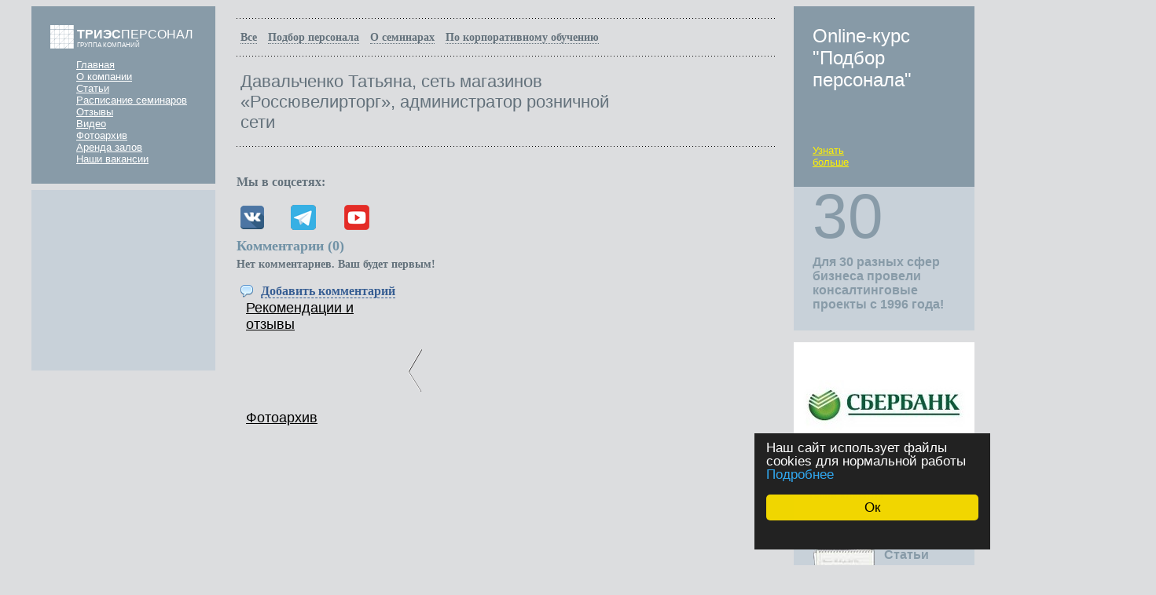

--- FILE ---
content_type: text/html; charset=utf-8
request_url: https://tries-personal.ru/otzyvy/o-seminarah/davalchenko-tatjana-set-magazinov-rossyuvelirtorg-administrator-roznichnoi-seti-246.html
body_size: 17433
content:
<!DOCTYPE HTML PUBLIC "-//W3C//DTD HTML 4.01 Transitional//EN" "http://www.w3.org/TR/html4/loose.dtd">
<html xmlns="http://www.w3.org/1999/xhtml">
<head>
    <!-- HEAD !-->
    <title>Давальченко Татьяна, сеть магазинов «Россювелирторг», администратор розничной сети &mdash; Триэс-Персонал</title>
<meta name="keywords" content="тренинги, семинары и консалтинговые услуги, обучение в омске" />
<meta name="description" content="Давальченко Татьяна, сеть магазинов «Россювелирторг», администратор розничной сети" />
<meta name="generator" content="InstantCMS - www.instantcms.ru"/>
<script language="JavaScript" type="text/javascript" src="/includes/jquery/jquery.js"></script>
<script language="JavaScript" type="text/javascript" src="/core/js/common.js"></script>
<script language="JavaScript" type="text/javascript" src="/components/comments/js/comments.js"></script>
    <meta http-equiv="Content-Type" content="text/html; charset=utf-8"/>
        <link href="/templates/triec_atw/css/reset.css" rel="stylesheet" type="text/css" />
    <link href="/templates/triec_atw/css/styles.css" rel="stylesheet" type="text/css" />
	<link type="text/css" href="/templates/triec_atw/css/main.css" rel="stylesheet">
	<link type="text/css" href="/templates/triec_atw/css/jquery-u.css" rel="stylesheet">
	<link type="text/css" href="/templates/triec_atw/css/chosen.css" rel="stylesheet">
	<link rel="icon" href="https://tries-personal.ru/logo.png" type="image/x-icon">
    <link rel="shortcut icon" href="https://tries-personal.ru/logo.png" type="image/x-icon">
	<script type="text/javascript" src="/templates/triec_atw/js/jquery-1.js"></script>
	<script type="text/javascript" src="/templates/triec_atw/js/jquery-u.js"></script>
	<script type="text/javascript" src="/templates/triec_atw/js/jquery.js"></script>
	<script type="text/javascript" src="/templates/triec_atw/js/script.js"></script>
	<script type="text/javascript" src="/templates/triec_atw/js/forms.js"></script>
	<script type="text/javascript" src="/templates/triec_atw/js/chosen.js"></script>
<script async type="text/javascript">
    window.cookieconsent_options = {"message":"Наш сайт использует файлы cookies для нормальной работы","dismiss":"Ок","learnMore":"Подробнее","link":"/politika-konfidencialnosti.html","theme":"dark-floating"};
</script>

<script async type="text/javascript" src="/policyalert/cookieconsent.min.js"></script>
<!-- Конец окна Cookie -->
</head>

<body>
<div id="wrapper">

		<div id="left_col" style="float:left">
			<div id="left">
	            <a id="logo-link" href="https://tries-personal.ru/">
	              <span>
	                <strong>ТРИЭС</strong>ПЕРСОНАЛ
	              </span>
	              <span class="ll-u">
	                ГРУППА КОМПАНИЙ
	              </span>
	            </a>
				
    <ul class="main-ul">

            <li >
            <a href="/" >Главная</a>
        </li>
        
    
                
        
                    <li >
                            <a href="/adm/o-kompanii.html" target="_self"  title="О компании">О компании</a>
                    
    
        </li>        
        
                    <li >
                            <a href="/stati" target="_self"  title="Статьи">Статьи</a>
                    
    
        </li>        
        
                    <li >
                            <a href="/seminar" target="_self"  title="Расписание семинаров">Расписание семинаров</a>
                    
    
        </li>        
        
                    <li class="selected">
                            <a href="/otzyvy" target="_self" class="selected" title="Отзывы">Отзывы</a>
                    
    
        </li>        
        
                    <li >
                            <a href="/video" target="_self"  title="Видео">Видео</a>
                    
    
        </li>        
        
                    <li >
                            <a href="/photos" target="_self"  title="Фотоархив">Фотоархив</a>
                    
    
        </li>        
        
                    <li >
                            <a href="/adm/arenda-zalov.html" target="_self"  title="Аренда залов">Аренда залов</a>
                    
    
        </li>        
        
                    <li >
                            <a href="/adm/nashi-vakansii.html" target="_self"  title="Наши вакансии">Наши вакансии</a>
                    
                </li></ul>
    
</ul>							 </div>
			<div id="left2">
	             <div class="inf-blck">
                     	             </div>
            </div>
		</div>

  		<div id="right">
  			<div class="inr-blck" id="inf-blck-1">
                <div class="inf-blck-kur" style="background: url(/images/mod/small/mod122.jpg) 0 0 no-repeat;">
	<div class="ib-title"><p>Online-курс "Подбор персонала"</p></div>
    <div class="more-info">
<p><a href="/podbor-personala/online-kurs-podbor-i-ocenka-personala">Узнать больше</a></p>
</div>
</div> 
    <p><table>
    <tbody>
        <tr>
            <td class="td-biginfo">30</td>
        </tr>
        <tr>
            <td style="height: 91px;" class="tb-bottombold">Для 30 разных сфер бизнеса провели консалтинговые проекты с 1996 года!</td>
        </tr>
    </tbody>
</table></p>            </div>
<script type="text/javascript">
  var tl = $('#asas').text();
  if (tl.length == 3) {
    $('#asas').css('font-size', 90);
  } else if (tl.length == 4) {
    $('#asas').css('font-size', 80);
  } else if (tl.length == 5) {
    $('#asas').css('font-size', 64);
  };
</script>					
        
		<div class="wt-blck">
			<table id="inf-tbl">
				<tbody>
					<tr class="inftbl-big">
						<td><p><a href="/gobanner60" title="Сбербанк России" target="_blank"><img src="/images/banners/a77bc2eac5a692c60618e8f28cc2b8f7.jpg" border="0" alt="Сбербанк России"/></a>&nbsp;</p></td>
					</tr>
					<tr class="inftbl-small">
						<td>
							<p>Наши клиенты</p>
						</td>
					</tr>
				</tbody>
			</table>
</div>
    <div class="inr-blck postbytheme">
				<table>
					<tbody>
						<tr>
							<td>
								<img src="/templates/triec_atw/images/notebook.png">
							</td>
							<td class="pbt">
								<p><a href="/stati/obschii-razdel">Статьи<br>по теме</a></p>

								<div class="line m1"></div>
								<p class="pbt-all">Всего: <strong>5</strong></p>
								<div class="line"></div>
							</td>
						</tr>
					</tbody>
				</table>
				<div>
								     <p class="pbt-title"><a href="/stati/obschii-razdel/test-nuzhno-li-vam-menjat-organizacionnuyu-strukturu-kompanii.html">«ТЕСТ: нужно ли вам менять организационную структуру компании!...»</a></p>
								</div>
			</div>
	          <div class="inr-blck">
	          	<h4>Задайте свой вопрос нашим специалистам</h4>	          <p>


    <form name="userform" action="/forms/process" method="POST">
    <input type="hidden" name="form_id" value="4">
    <input type="hidden" name="csrf_token" value="ec9c6195a0298b6ac20b518c03adb0f0" />

    <table class="userform_table" cellpadding="3">
            <tr>
        	<td class="userform_fieldtitle">
        				Введите ваше Ф.И.О.			            	<span class="mustbe">*</span>
            
                   	</td>
         </tr>
         <tr><td><input type="text"
								  name="field[25]"
								  maxlength="300"
								  value=""
								  style="width: 160px"
								  class="text-input form_text" /> <label></label></td></tr>
            <tr>
        	<td class="userform_fieldtitle">
        				Ваш email			            	<span class="mustbe">*</span>
            
                   	</td>
         </tr>
         <tr><td><input type="text"
								  name="field[26]"
								  maxlength="300"
								  value=""
								  style="width: 160px"
								  class="text-input form_text" /> <label></label></td></tr>
            <tr>
        	<td class="userform_fieldtitle">
        				Ваш вопрос			            	<span class="mustbe">*</span>
            
                   	</td>
         </tr>
         <tr><td><input type="text"
								  name="field[27]"
								  maxlength="300"
								  value=""
								  style="width: 160px"
								  class="text-input form_text" /> <label></label></td></tr>
                 <tr><td>
            <table align="left" cellpadding="2" cellspacing="0">
    <tr>
        <td valign="middle" width="130" style="padding-left:0"><img id="kcaptcha1" class="captcha" src="/includes/codegen/cms_codegen.php" border="0" /></td>
	</tr><tr>
        <td valign="middle">
            <div><small>Введите код:</small></div>
            <div><input name="code" type="text" style="width:120px" class="text-input" /></div>
            <div><a href="javascript:reloadCaptcha('kcaptcha1')"><small>Обновить картинку</small></a></div>
        </td>
    </tr>
</table>         </td></tr>
                 <tr><td></br>
<p style="color: black; font-size: 12px;">* Нажимая на кнопку "Оправить", я даю <a href="/soglasie-na-obrabotku-personalnyh-dannyh.html" target = "_blank" style="color: black;">согласие на обработку персональных данных.</a></p>
<div class="yb">
<div>
<input type="submit"  id="vgo" value="Отправить"/>
</div>
</div>
		 </td></tr>
        </table>
	</form>
&nbsp;</p>
	          </div>			
  		</div><!-- #right end -->
  		<div id="center">
		                                            
                                            <div id="content">
                             

<div id="listcontent" style="">
  		<div class="line"></div>
		<div class="posts-menu">
		           	                							<ul id="bm-ul">
								    					<li class="bm-li"><a href="/otzyvy/vse">Все</a></li>
				    		        				    					<li class="bm-li"><a href="/otzyvy/podbor-personala">Подбор персонала</a></li>
				    		        				    					<li class="bm-li"><a href="/otzyvy/o-seminarah">О семинарах</a></li>
				    		        				    					<li class="bm-li"><a href="/otzyvy/po-korporativnomu-obucheniyu">По корпоративному обучению</a></li>
				    		        				</ul>
				
			
		</div>
		
		<div class="line"></div>	
</div>





<table id="sem-title">
<tbody>
<tr>
<td class="smt-title"> Давальченко Татьяна, сеть магазинов «Россювелирторг», администратор розничной сети </td>
<td class="smt-promo"></td>
</tr>
</tbody>
</table>
<div class="line"></div>



<div class="con_text" style="overflow:hidden">
        
	</div>
<br />
</span></span></span></strong><strong><span style="font-size: medium;"><span style="font-family: Verdana;">Мы в соцсетях:<br />
<br />
<table width="200" cellspacing="1" cellpadding="5" border="0" align="left">
    <tbody>
        <tr>
            <td style="text-align: left;"><a href="https://vk.com/tries_personal"><img src="/images/vk.png" alt="" title="Группа VK" width="30" height="30" /></a></td>
            <td style="text-align: left;"><a href="https://t.me/triespersonal"><img src="/images/tg.png" alt="" title="Наш Телеграмм" width="32" height="32" /></a></td>
            <td style="text-align: left;"><a href="https://www.youtube.com/playlist?list=PLdSGkWdUMNp-DbAndUV_sEnz-VfqZg5sX"><img src="/images/111.png" title="Смотреть видеоотзывы" alt="" width="32" height="32" /></a></td>
        </tr>
    </tbody>
</table>
<p></p><br /><br />




<div class="cmm_heading">
	Комментарии (<span id="comments_count">0</span>)
</div>

<div class="cm_ajax_list">
	
	<p>Нет комментариев. Ваш будет первым!</p>

</div>

<a name="c"></a>
<table cellspacing="0" cellpadding="2" style="margin:15px 0 0 0;">
    <tr>
        <td width="16"><img src="/templates/triec_atw/images/icons/comment.png" /></td>
        <td><a href="javascript:void(0);" onclick="addComment('article', '1041', 0)" class="ajaxlink">Добавить комментарий</a></td>
                    	
                    </tr>
</table>	

<div id="cm_addentry0"></div>                        </div>
                				 
    <div class="ms-info">
				<div class="ms-title-t">
								<p><a href="/photos/1041">Рекомендации и отзывы</a></p>
				</div>
				<div class="ms-title-b">
					<p><a href="/photos">Фотоархив</a></p>
				</div>
			</div>
			<div class="ms-scroll" style="height: 180px; width: 952px;">

<a class="prev browse left"></a>
<div class="scrollable" id="scrollable">
<div class="items">
<div class="itm">
            <div class="ms-min"><p><center><a href="/photos/1041"><img src="/images/photos/small/d72492a48a52d1fda131dd4be9bdf340.jpg" class="ms-w"/></a></center></p></div>
                <div class="ms-min"><p><center><a href="/photos/1041"><img src="/images/photos/small/4d532cac3ff90fa64b3276b8987f6892.jpg" class="ms-w"/></a></center></p></div>
                <div class="ms-min"><p><center><a href="/photos/1041"><img src="/images/photos/small/f7244a17bc612c32aa2e1cd7e77b6c41.jpg" class="ms-w"/></a></center></p></div>
                <div class="ms-min"><p><center><a href="/photos/1041"><img src="/images/photos/small/4d35b6c270c49d1c4ea536e4236dde62.jpg" class="ms-w"/></a></center></p></div>
                <div class="ms-min"><p><center><a href="/photos/1041"><img src="/images/photos/small/2b0723affd6eb896e00425f8b63365d7.jpg" class="ms-w"/></a></center></p></div>
                                                                                                                                                                                                                                     </div>
<div class="itm">
                                    <div class="ms-min"><p><center><a href="/photos/1041"><img src="/images/photos/small/1deecd3f3fed5492bd269bc456a414c8.jpg" class="ms-w"/></a></center></p></div>
               <div class="ms-min"><p><center><a href="/photos/1041"><img src="/images/photos/small/aaa12141d61a99f6cf8d1602cdbba29a.jpg" class="ms-w"/></a></center></p></div>
               <div class="ms-min"><p><center><a href="/photos/1041"><img src="/images/photos/small/f65e2bfc158cec7befaaf57526e8be10.jpg" class="ms-w"/></a></center></p></div>
               <div class="ms-min"><p><center><a href="/photos/1041"><img src="/images/photos/small/93f020c58475f4c6890cdd3b69928370.jpg" class="ms-w"/></a></center></p></div>
               <div class="ms-min"><p><center><a href="/photos/1041"><img src="/images/photos/small/7743838a27dd661a76068b432ed16f9c.jpg" class="ms-w"/></a></center></p></div>
                                                                                                                                                                                                            </div>
<div class="itm">
                                                             <div class="ms-min"><p><center><a href="/photos/1041"><img src="/images/photos/small/e210a6759c3302a78cf43c1dae42f687.jpg" class="ms-w"/></a></center></p></div>
               <div class="ms-min"><p><center><a href="/photos/1041"><img src="/images/photos/small/22e796ef4126eb2bc21ec394c29b11c8.jpg" class="ms-w"/></a></center></p></div>
               <div class="ms-min"><p><center><a href="/photos/1041"><img src="/images/photos/small/ee1a0610c5160ac27ccf141a63a0a394.jpg" class="ms-w"/></a></center></p></div>
               <div class="ms-min"><p><center><a href="/photos/1041"><img src="/images/photos/small/6049f1e821c96b38c618a4f6da53d823.jpg" class="ms-w"/></a></center></p></div>
               <div class="ms-min"><p><center><a href="/photos/1041"><img src="/images/photos/small/bbd47ae5e9d99a9895dd846bd2652434.jpg" class="ms-w"/></a></center></p></div>
               <div class="ms-min"><p><center><a href="/photos/1041"><img src="/images/photos/small/70ebd58240b8aaf796cd46e1f0162881.jpg" class="ms-w"/></a></center></p></div>
               <div class="ms-min"><p><center><a href="/photos/1041"><img src="/images/photos/small/49571b488e754f5b8abe5f4cf1908a74.jpg" class="ms-w"/></a></center></p></div>
               <div class="ms-min"><p><center><a href="/photos/1041"><img src="/images/photos/small/21ff23075543f5013f4ea490807b71fb.jpg" class="ms-w"/></a></center></p></div>
               <div class="ms-min"><p><center><a href="/photos/1041"><img src="/images/photos/small/44688499f37b2dd7a10e81690b83f8fd.jpg" class="ms-w"/></a></center></p></div>
               <div class="ms-min"><p><center><a href="/photos/1041"><img src="/images/photos/small/ca2f8ffb029438777d73f7057b52b39e.jpg" class="ms-w"/></a></center></p></div>
               <div class="ms-min"><p><center><a href="/photos/1041"><img src="/images/photos/small/2535dbc02c5dd7c97da37e91970f632c.jpg" class="ms-w"/></a></center></p></div>
               <div class="ms-min"><p><center><a href="/photos/1041"><img src="/images/photos/small/51cbedd98714ec9d3d2ea3c08ad21b53.jpg" class="ms-w"/></a></center></p></div>
               <div class="ms-min"><p><center><a href="/photos/1041"><img src="/images/photos/small/a92d015a387458b915a3c5e3097fd59b.jpg" class="ms-w"/></a></center></p></div>
               <div class="ms-min"><p><center><a href="/photos/1041"><img src="/images/photos/small/f437193120e4de1ee603d6e2b00112dd.jpg" class="ms-w"/></a></center></p></div>
               <div class="ms-min"><p><center><a href="/photos/1041"><img src="/images/photos/small/824eac88d8096386972d7df0fb63730b.jpg" class="ms-w"/></a></center></p></div>
               <div class="ms-min"><p><center><a href="/photos/1041"><img src="/images/photos/small/375d27a78857d5a76a3d2094b4f85a83.jpg" class="ms-w"/></a></center></p></div>
               <div class="ms-min"><p><center><a href="/photos/1041"><img src="/images/photos/small/41937ed1b9cb283128155ed184afcbdc.jpg" class="ms-w"/></a></center></p></div>
               <div class="ms-min"><p><center><a href="/photos/1041"><img src="/images/photos/small/11aec8d765d001d7321124e2619476e3.jpg" class="ms-w"/></a></center></p></div>
               <div class="ms-min"><p><center><a href="/photos/1041"><img src="/images/photos/small/0c05a1c4adaeb18c77473eaad116edd8.jpg" class="ms-w"/></a></center></p></div>
               <div class="ms-min"><p><center><a href="/photos/1041"><img src="/images/photos/small/a2005de01ad0143f5333524e3e7dd628.jpg" class="ms-w"/></a></center></p></div>
               <div class="ms-min"><p><center><a href="/photos/1041"><img src="/images/photos/small/7e7cfa9c637ad7c3ebacd08a2affc903.jpg" class="ms-w"/></a></center></p></div>
               <div class="ms-min"><p><center><a href="/photos/1041"><img src="/images/photos/small/5cc68ee5cd24937511b2583215928f80.jpg" class="ms-w"/></a></center></p></div>
               <div class="ms-min"><p><center><a href="/photos/1041"><img src="/images/photos/small/09be5a742199db8f94f78acdc5ea95f3.jpg" class="ms-w"/></a></center></p></div>
               <div class="ms-min"><p><center><a href="/photos/1041"><img src="/images/photos/small/e673f990f3a786917fb1e60009f072c4.jpg" class="ms-w"/></a></center></p></div>
               <div class="ms-min"><p><center><a href="/photos/1041"><img src="/images/photos/small/9354ccb49bfd7becb5c46d781ddce75c.jpg" class="ms-w"/></a></center></p></div>
               <div class="ms-min"><p><center><a href="/photos/1041"><img src="/images/photos/small/8624035c1c98080c997ae9d9f10ce4b3.jpg" class="ms-w"/></a></center></p></div>
               <div class="ms-min"><p><center><a href="/photos/1041"><img src="/images/photos/small/7e64af4f98d33f5876441e50f365a1cb.jpg" class="ms-w"/></a></center></p></div>
               <div class="ms-min"><p><center><a href="/photos/1041"><img src="/images/photos/small/d3f5d46e3142a211a9b9de1729d57eda.jpg" class="ms-w"/></a></center></p></div>
               <div class="ms-min"><p><center><a href="/photos/1041"><img src="/images/photos/small/d35e9d340a8bfd4895e12866bcd38528.jpg" class="ms-w"/></a></center></p></div>
               <div class="ms-min"><p><center><a href="/photos/1041"><img src="/images/photos/small/ae50ffe6e9a2303da1a6cd667a76bd3f.jpg" class="ms-w"/></a></center></p></div>
               <div class="ms-min"><p><center><a href="/photos/1041"><img src="/images/photos/small/8a0755890fcee5371e34e2ecef8a680a.jpg" class="ms-w"/></a></center></p></div>
               <div class="ms-min"><p><center><a href="/photos/1041"><img src="/images/photos/small/03820ba726a9d4619811e56dbba8497b.jpg" class="ms-w"/></a></center></p></div>
               <div class="ms-min"><p><center><a href="/photos/1041"><img src="/images/photos/small/7c13ab43585de4a06adfbc3c67417ee6.jpg" class="ms-w"/></a></center></p></div>
               <div class="ms-min"><p><center><a href="/photos/1041"><img src="/images/photos/small/3ffbc497fc072ae34c5618890341a592.jpg" class="ms-w"/></a></center></p></div>
               <div class="ms-min"><p><center><a href="/photos/1041"><img src="/images/photos/small/035db83860140d451ea582910abe9a68.jpg" class="ms-w"/></a></center></p></div>
               <div class="ms-min"><p><center><a href="/photos/1041"><img src="/images/photos/small/3f44d44f98f7cf3f3b2edf12c1a930a6.jpg" class="ms-w"/></a></center></p></div>
               <div class="ms-min"><p><center><a href="/photos/1041"><img src="/images/photos/small/fdbf9674e297636bf4d2339be0176629.jpg" class="ms-w"/></a></center></p></div>
               <div class="ms-min"><p><center><a href="/photos/1041"><img src="/images/photos/small/2506425c9aeb7653fd226ca1eadaf54e.jpg" class="ms-w"/></a></center></p></div>
               <div class="ms-min"><p><center><a href="/photos/1041"><img src="/images/photos/small/cd42ea8a87a1ddef8772a6b81bec36a4.jpg" class="ms-w"/></a></center></p></div>
               <div class="ms-min"><p><center><a href="/photos/1041"><img src="/images/photos/small/0cdf4415bc31bcef3574b12190909156.jpg" class="ms-w"/></a></center></p></div>
    </div>
</div></div>
<a class="next browse right"></a>	
</div>		


<script type="text/javascript">
	$(function() {
		 $(".scrollable").scrollable({circular: true}).autoscroll(4000);
	});
</script>
        </div><!-- #center end -->
  		<div class="clear"></div>
    </div>
	
	<!-- #wrapper end -->
    <div id="footer">
        <table>
          <tr>
            <td class="flogo">
              <img src="/templates/triec_atw/images/fl100000.png">
              <p class="flb c1">КУРС</p>
              <p class="flm">кадровый центр</p>
            </td>
            <td class="fpref">
              Омск: +7(3812)
            </td>
            <td class="fbig" rowspan="2">
               30-80-44
			   30-80-17
			</td>
            <td rowspan="3" class="fmess">
              <p>
                <img src="/templates/triec_atw/images/skype000.png">
                tries-personal-mh
              </p>
            </td>
            <td rowspan="3" class="finfo">
              Все права принадлежат </br>администрации сайта. При размещении информации с сайта в других источниках гиперссылка на сайт обязательна.</br>
			  <a href="/politika-konfidencialnosti.html" target = "_blank">Политика конфиденциальности</a>
            </td>
            <td rowspan="2" class="fend">
              <p>
                <img src="/templates/triec_atw/images/ferma000.png">
                <a href="http://fermastudio.ru/">Дизайн студии дизайна «Ферма»</a></br>
              </p>
			  <p>
			  </br>
			    <img src="/templates/triec_atw/images/TopStidia.RU.png">
                <a href="https://topstudia.ru/">Разработка, поддержка и продвижение TopStudia.RU</a>
				</br>
				<a href="https://tries-personal.ru/adm/nashi-partnyory.html">Наши партнёры</a> | <a href="http://www.tries-personal.ru/sitemap">Карта сайта</a>
              </p>
            </td>
          </tr>
          <tr>
            <td class="flogo">
              <img src="/templates/triec_atw/images/fl200000.png">
              <p class="flb c2"><strong>ТРИЭС</strong>КОНСУЛЬТАНТ</p>
              <p class="flm">центр сопровождение бизнеса</p>
            </td>
          </tr>
          <tr>
            <td class="flogo">
              <img src="/templates/triec_atw/images/fl300000.png">
              <p class="flb c3"><strong>ТРИЭС</strong>КЛАСС</p>
              <p class="flm">учебный центр</p>
            </td>
            <td class="fpref">
              <img src="/templates/triec_atw/images/mailme00.png">
            </td>
            <td class="fml">
              <a href="mailto:directorclass@triespersonal.ru">Напишите нам<br>письмо</a>
            </td>
            <td>

            </td>
          </tr>
        </table>
<div id="topform">
	<form name="seminar" id="seminar" method="post" onsubmit="return false">
		<p><a id="hideseminar">Закрыть</a></p>
		<p class="form_title">Информация об участниках</p>
		Заполните, пожалуйста, регистрационную форму
		<p class="form_title2">Информация об организации</p>
			<p class="over-inp">
				<input type="text" class="big" name="c_name" id="c_name" value="Юридическое наименование компании участника" />
			</p>
			<p class="over-inp">
				<input type="text" class="middle" name="c_addr" id="c_addr" value="Адрес" />
				<input type="text" name="c_phone" id="c_phone" value="Телефон" />
			</p>
		<p class="form_title2">Информация об участниках</p>		
				<div id="users">
					<div id="user0">
						<p class="over-inp">
							<input type="text" class="username middle" name="username" value="Введите Фамилию, Имя, Отчество участника" />
							<input type="text" class="userpost" name="userpost" value="Должность" />
							<input type="text" class="usermail middle" name="usermail" value="Адрес электронной почты участника, либо контактного лица" />
							<input type="text" class="userphone" name="userphone" value="Телефон" />
						</p>
						<p class="over-prim">Например, +7 (999) 1111 2233</p>
					</div>
				</div>
				
		<p class="form_title2">В каких семинарах вы хотите поучаствовать</p>
			<select name="seminars[]" id="seminars" multiple data-placeholder="Укажите один или несколько семинаров">
				 <option value="0"></option>
			<option id="semop_276" value="276">Онлайн-курс «ФОРМУЛА ЭФФЕКТИВНОЙ ОРГАНИЗАЦИИ»</option><option id="semop_433" value="433">Бизнес-симуляция «ФОРМУЛА ЭФФЕКТИВНОЙ ОРГАНИЗАЦИИ»</option><option id="semop_449" value="449">Диагностика уровня эмоциональной зрелости</option><option id="semop_458" value="458">УБОРКА В БИЗНЕСЕ: уберите всё лишнее, оставьте то, что даёт прибыль</option>            </select>
			<div style="display:flex;margin-top:15px;">
				<div style="">
					<input type="checkbox" name="infopriv" id="infopriv" value="1"  />
				</div>
				<div style="">
					Нажимая на кнопку «Оправить», я даю <a href="/soglasie-na-obrabotku-personalnyh-dannyh.html" target="_blank">согласие на обработку персональных данных</a>
					в рамках <a href="/politika-konfidencialnosti.html" target="_blank">политики конфиденциальности</a>.
				</div>
			</div>			
			<div style="display:flex;margin-bottom:15px;">
				<div style="">
					<input type="checkbox" name="usepriv" id="usepriv" value="1"  />
				</div>
				<div style="">
					Я даю согласие на использование указанных адресов электронной почты и номера
телефона для отправки информационных и образовательных материалов и
сообщений в пределах, установленных законодательством РФ (в соответствии с ФЗ
«О рекламе» от 13.03.2006 №38-ФЗ).
				</div>
			</div>
<div class="ump-promo"><p><a href="#" id="c_go">Отправить</a></p></div>
	</form>
</div>
	<div id="frezume">
	<p class="fr_close"><a id="hiderezume">Закрыть</a></p>
	<p class="form_title">Форма резюме</p>
	<p>Мы заботимся о том, чтобы сотрудничество с нами было максимально удобным и эффективным для Вас. Господа соискатели, вам предлагается несколько вариантов размещения информации о себе в нашем агентстве:</p>
	<p><a  id="form" onclick="return false" class="pointer">Заполнить форму</a> или <a class="pointer" id="upload" onclick="return false">прикрепить готовое резюме</a></p>
	<form name="rezume" id="rezume" action="/core/ajax/upload.php" method="post" onsubmit="return false" enctype="multipart/form-data">
		<div id="setrezume">
			<h3><a href="#">Личная информация</a></h3>
				<div>
					<p class="over-inp">
						<input type="text" name="family" id="family" value="Фамилия*" />
						<input type="text" name="name" id="name" value="Имя*" />
						<input type="text" name="otch" id="otch" value="Отчество*" />
					</p>
					
					<p class="over-inp">
						<input type="text" name="dater"  id="dater" value="Дата рождения*" />
	
						<div id="radio">
							<p>
								<input type="radio" name="sex" id="sex1"  class="radio" value="1"/><label for="sex1">Мужчина</label>
								<input type="radio" name="sex" id="sex2"  class="radio" value="2"/><label for="sex2">Женщина</label>
							</p>
						</div>
						<div id="radio">
							<input type="radio" name="sempol"  class="radio" value="1"/>Не в браке</input>
							<input type="radio" name="sempol"  class="radio" value="2"/>В браке</input>
						</div>
					</p>
					
					<p class="over-inp">
						<input type="text" name="addr" class="big" id="addr" value="Адрес проживания" />
					</p>
					<div class="clear"></div>
				</div>
			<h3><a href="#">Контактная информация</a></h3>
				<div>
					<p class="over-inp"><input type="text" name="homephone" id="homephone" value="Домашний телефон" />
						<input type="text" name="phone" id="phone" value="Сотовый телефон*" />
						<input type="text" name="mail" id="mail" value="E-mail" />
					</p>
					<div class="clear"></div>
				</div>
			<h3><a href="#">Образование</a></h3>
				<div>
					<div id="obr">
						<div id="obr0" class="obr">
							
							<div id="bigradio">
								<p>
									<input type="radio" name="obraz0" id="obraz0-1"  class="radio" value="1"/><label for="obraz0-1">высшее</label>
									<input type="radio" name="obraz0" id="obraz0-2"  class="radio" value="2"/><label for="obraz0-2">неполное высшее</label>
									<input type="radio" name="obraz0" id="obraz0-3"  class="radio" value="3"/><label for="obraz0-3">среднее специальное</label>
									<input type="radio" name="obraz0" id="obraz0-4"  class="radio" value="4"/><label for="obraz0-4">начальное профессиональное</label>
								</p>
							</div>
							<p class="over-inp">
								<input type="text" name="obstart" class="datepicker obstart" value="Начало" />
								<input type="text" name="obend" class="datepicker obend" value="Окончание" />
							</p>
							<p class="over-inp">
								<input type="text" name="obinst" class="obinst" value="Учебное заведение" />
								<input type="text" name="obspec" class="obspec" value="Специальность" />
							</p>
							<div class="clear"></div>
						</div>
					</div>
					<p class="over-inp"><a class="pointer" onclick="addobr();">Добавить образование</a></p>
				</div>	
			<h3><a href="#">Профессиональная деятельность</a></h3>
				<div>
					Внимание! Места работы указываются в обратной хронологической последовательности
					<div id="job">
						<div id="job0" class="jobdiv">
							<p class="over-inp">
								<input type="text" name="jobname" class="jobname big" value="Компания" />
							</p>
							<p class="over-inp">
								<input type="text" name="jobstart" class="datepicker jobstart" value="Начало" />
								<input type="text" name="jobend" class="datepicker jobend"  value="Окончание" />
							</p>
							<p class="over-inp">
								<input type="text" name="jobtype" class="jobtype middle" value="Направление деятельности компании" />
								<input type="text" name="jobpost" class="jobpost" value="Должность" />
							</p>
							<p class="over-inp">
								<textarea name="jobdesc" class="jobdesc">Должностные инструкции</textarea>
							</p>
							<div class="clear"></div>
						</div>
					</div>
					<p><a class="pointer" onclick="addjob();">Добавить место работы</a></p>
				</div>
			<h3><a href="#">Требования к будущей работе</a></h3>
				<div>
					<p class="over-inp">
						<input type="text" name="njobsfera" id="njobsfera" class="big" value="Сфера деятельности" />
					</p>
					<p class="over-inp">
						<input type="text" name="njobpost" id="njobpost" class="middle"value="Должность" />
						<input type="text" name="njobprice" id="njobprice" value="Минимальная заработная плата" />
					</p>
					<p class="over-inp">
						<input type="text" name="njobtreb" id="njobtreb" class="big" value="Дополнительные требования" />
					</p>
					<div class="clear"></div>
				</div>
			<h3><a href="#">Дополнительные сведения</a></h3>
				<div>
					<p class="over-inp"><span class="descinp">Владение компьютером</span>
						<select class="fr_w145" name="comp" id="comp" data-placeholder="Укажите уровень">
							<option value="0"></option>
							<option value="1">Профессионал</option>
							<option value="2">Опытный пользователь</option>
							<option value="3">Пользователь</option>
							<option value="4">Начинающий пользователь</option>
						</select>
						<input type="text" name="progr" id="progr" value="Знание программ" />
					</p>
					<p class="over-inp"><input type="text" name="lang" id="lang" value="Иностранный язык" />
						<span class="descinp">Степень владения</span>
						<select class="fr_w145" name="langval" id="langval" data-placeholder="Укажите уровень">
							<option value="0"></option>
							<option value="1">Свободно</option>
							<option value="2">Хорошо</option>
							<option value="3">Удовлетворительно</option>
							<option value="4">Плохо</option>
						</select>
					</p>
					<p class="over-inp fr_m5">
						<input type="checkbox" name="komand" class="check" id="komand"/>&nbsp;<label for="komand">Возможность ездить в командировки</label>
					</p>
					<p class="over-inp fr_m5">
						<input type="checkbox" name="am"  class="check" id="am">&nbsp;<label for="am">Личный автомобиль</label>
					</p>
					<p class="over-inp">
						<p>
							<span class="descinp">Наличие водительских прав</span>
						</p>
						<p class="fr_chblock">
							<input type="checkbox" name="a" class="check" id="a" /><label for="a">A&nbsp;&nbsp;</label>
							<input type="checkbox" name="b" class="check" id="b" /><label for="b">B&nbsp;&nbsp;</label>
							<input type="checkbox" name="c" class="check" id="c" /><label for="c">C&nbsp;&nbsp;</label>
							<input type="checkbox" name="d" class="check" id="d" /><label for="d">D&nbsp;&nbsp;</label>
							<input type="checkbox" name="e" class="check" id="e" /><label for="e">E&nbsp;&nbsp;</label>
						</p>
					</p>
					<div class="clear"></div>
				</div>
			<h3><a href="#">Рекомендатель</a></h3>	
				<div>
					<p class="over-inp">
						<input type="text" name="rfamily" id="rfamily" value="Фамилия" />
						<input type="text" name="rname" id="rname" value="Имя" />
						<input type="text" name="rotch" id="rotch" value="Отчество" />
					</p>
					<p class="over-inp">
						<input type="text" name="rcompany" id="rcompany" class="big"value="Компания" />
					</p>
					<p class="over-inp">
						<input type="text" name="rpost" id="rpost" class="middle"value="Должность" />
						<input type="text" name="rphone" id="rphone" value="Телефон" />
					</p>
					<div class="clear"></div>
				</div>
			<h3><a href="#">Источник</a></h3>
				<div>
					<p class="over-inp">Откуда Вы узнали о кадровом агентстве "Курс"</p>
					<p>
						<input class="ch_sub" type="checkbox" name="rekint" id="rekint"/><label for="rekint">Интернет</label>
					</p>
					<p>
						<input class="ch_sub" type="checkbox" name="reksite"  id="reksite"/><label for="reksite">Сайт «Курс»</label>
					</p>
					<p>
						<input class="ch_sub" type="checkbox" name="reksmi" id="reksmi"/><label for="reksmi">Реклама в СМИ</label>
					</p>
					<p>
						<input class="ch_sub" type="checkbox" name="rekpub" id="rekpub"/><label for="rekpub">Публикации в СМИ</label>
					</p>
					<p>
						<input class="ch_sub" type="checkbox" name="reksprav" id="reksprav"/><label for="reksprav">Справочная служба, справочник</label>
					</p>
					<p>
						<input class="ch_sub" type="checkbox" name="rekkol" id="rekkol"/><label for="rekkol">Рекомендации коллег, знакомых</label>
					</p>
					<p>
						<input class="ch_sub" type="checkbox" name="rekkons" id="rekkons"/><label for="rekkons">Звонок консультанта КЦ «Курс»</label>
					</p>
					<p class="over-inp">
						<input type="text" name="rekother" id="rekother" value="Другое" />
					</p>
					<div class="clear"></div>
				</div>
		</div>
		<div id="uploadrezume" style="display:none;">
			<p class="over-inp">
				<input name="rezumename"  id="rezumename" class="big" type="text" size="80" value="Ваши Ф.И.О.*"/>
			</p>
			<p class="over-inp"> 
				Для загрузки необходимо указать файл с расширением *.txt, *.pdf, *.doc
			</p>
			<p class="over-inp"> 
				<input name="filerezume"  id="filerezume" type="file"/>
			</p>
		</div>
		<div style="clear: both"></div>
		<p>
			<input class="ch_sub" type="checkbox" name="sogl" id="sogl">Я согласен с <a id="sogla" href="#" onclick="return false">пользовательским соглашением</a></input>
		<br>
		</p>
		<div id="sogldiv" style="display:none;">
		<p>
			Администрация сайта в общем случае не проверяет достоверность персональной информации, предоставляемой пользователями, и не осуществляет контроль за их дееспособностью. Однако администрация сайта исходит из того, что пользователь предоставляет достоверную и достаточную персональную информацию по вопросам, предлагаемым в форме, и поддерживает эту информацию в актуальном состоянии.
		</p>
		<p>
			Администрация сайта обязуется не использовать личные данные пользователя для передачи третьим лицам, за исключением случаев, предусмотренных действующим законодательством Российской Федерации.
		</p>
		<p>
			Администрация сайта не несет ответственности за возможные перебои в предоставлении услуг, а также за прекращение деятельности системы. Все службы сайта предоставляются пользователю «такими как есть», без гарантий и обязательств.
		</p>
		<p>
			Настоящее соглашение может быть изменено в одностороннем порядке, о чем пользователь будет поставлен в известность.
		</p>
		</div>
		<p style="color: black;">* Нажимая на кнопку "Оправить", я даю <a href="/soglasie-na-obrabotku-personalnyh-dannyh.html" target = "_blank" style="color: black;">согласие на обработку персональных данных.</a></p>
		<button name="rsend" id="rsend" disabled>Отправить</button>
	</form>
</div>
<div id="topform2">
	<form name="trening" id="trening"  method="post" onsubmit="return false">
		<p><a id="hidetrening">Закрыть</a></p>
		<p class="form_title">Форма заказа корпоративного обучения</p>
		Заполните, пожалуйста, регистрационную форму
		<p class="form_title2">Информация об организации</p>
			<p class="over-inp">
				<input type="text" class="middle" name="t_c_name" id="t_c_name" value="Название организации" />
				<input type="text" class="small" name="t_c_email" id="t_c_email" value="E-mail" />
			</p>
			<p class="over-inp">
				<input type="text" class="middle" name="t_c_addr" id="t_c_addr" value="Адрес организации" />
				<input type="text" name="t_c_phone" id="t_c_phone" value="Телефон" />
			</p>
		<p class="over-prim">Например, +7 (999) 1111 2233</p>
		<p class="form_title2">Ответственный за обучение</p>		
		<p class="over-inp">
			<input type="text" class="username middle" name="t_username" id="t_username" value="Введите Фамилию, Имя, Отчество" />
			<input type="text" class="userpost" name="t_userpost" id="t_userpost" value="Должность" />
		</p>

		<p class="form_title2">Направление тренинга</p>
			<select name="trenings" id="trenings"  data-placeholder="Выберите из списка" onchange="treningUpdate();">
			<option id="treningop_115" value="115">Тренинг тренеров</option><option id="treningop_116" value="116">Переговоры для первых лиц</option><option id="treningop_117" value="117">Система управления персоналом</option><option id="treningop_119" value="119">Алгоритм постановки задач и делегирование полномочий</option><option id="treningop_121" value="121">Конфликтная компетентность руководителя</option><option id="treningop_122" value="122">Школа директора магазина</option><option id="treningop_1230" value="1230">Основы категорийного менеджмента: стратегия и тактика управления ассортиментом (категориями)</option><option id="treningop_124" value="124">Эффективный найм персонала: технологии поиска и отбора продуктивных сотрудников</option><option id="treningop_125" value="125">5 шагов эффективного менеджмента</option><option id="treningop_2258" value="2258">Как обучать и развивать персонал своими силами</option><option id="treningop_278" value="278">Мотивация БЕЗ ЗАТРАТ: современные способы нематериальной мотивации персонала</option><option id="treningop_282" value="282">Лучшие рекомендации по мотивационному менеджменту</option><option id="treningop_323" value="323">Лидерство. Личностный рост и  профессиональная эффективность. Построение успешной команды</option><option id="treningop_324" value="324">Лидерство. Личностный рост и профессиональная эффективность: ключевые элементы успешных поведенческих стратегий</option><option id="treningop_325" value="325">Искусство профессионального публичного выступления</option><option id="treningop_326" value="326">Тайм-менеджмент: управление временем 24+2</option><option id="treningop_330" value="330">Жесткие переговоры</option><option id="treningop_329" value="329">Эмоциональный интеллект: миф или реальность?</option><option id="treningop_332" value="332">Искусство публичных выступлений</option><option id="treningop_333" value="333">Базовые компетенции руководителя: постановка задач, делегирование полномочий и правильный контроль</option><option id="treningop_1724" value="1724">СИСТЕМНОЕ МЫШЛЕНИЕ И СИСТЕМНЫЙ АНАЛИЗ В МЕНЕДЖМЕНТЕ</option><option id="treningop_2021" value="2021">Бережливое производство.</option><option id="treningop_2022" value="2022">Модульная система обучения действующих руководителей и кадрового резерва.</option><option id="treningop_2024" value="2024">Бизнес-симулятор "BeerGame"</option><option id="treningop_2297" value="2297">Трансформационная игра «Каузальный интеллект»</option><option id="treningop_2093" value="2093">Основы управления рисками</option><option id="treningop_2094" value="2094">Эффективные управленческие коммуникации</option><option id="treningop_2095" value="2095">УПРАВЛЕНИЕ ИЗМЕНЕНИЯМИ</option><option id="treningop_2096" value="2096">Основы оперативного управления</option><option id="treningop_2097" value="2097">Позитивное мышление</option><option id="treningop_2098" value="2098">Академия развития управленца</option><option id="treningop_2235" value="2235">14 шагов внедрения KPI. Разработка панели управления компанией</option><option id="treningop_2236" value="2236">Практические инструменты повышения производительности труда в компании. Как подготовить компанию к автоматизации</option><option id="treningop_2237" value="2237">Формула лидерства</option><option id="treningop_2238" value="2238">Формула эффективной организации</option><option id="treningop_2239" value="2239">Бережливое производство как инструмент повышения производительности</option><option id="treningop_2240" value="2240">Справедливая система оплаты труда. Как нацелить сотрудников на личный и общий результат</option><option id="treningop_2241" value="2241">Школа эффективной организации и ведения бизнеса</option><option id="treningop_2242" value="2242">Лидерство. Техники позитивного влияния</option><option id="treningop_2243" value="2243">Техники позитивного влияния в продажах и переговорах</option><option id="treningop_2246" value="2246">Эмоциональный интеллект. Екатерина Пономарева</option><option id="treningop_2247" value="2247">Современные технологии управления и наставничества</option><option id="treningop_2252" value="2252">Как построить продуктивную команду?</option><option id="treningop_2254" value="2254">Как обучать персонал своими силами</option><option id="treningop_2255" value="2255">Авторский курс для обучения кадрового резерва руководителей «Формула эффективной организации»</option><option id="treningop_2262" value="2262">Нематериальная мотивация для повышения производительности труда</option><option id="treningop_2261" value="2261">Инструменты наставничества и передачи опыта</option><option id="treningop_2263" value="2263">Эффективный найм персонала</option><option id="treningop_2264" value="2264">Формула лидерства</option><option id="treningop_2265" value="2265">Развитие навыков системного мышления</option><option id="treningop_2266" value="2266">Принятие и реализация управленческих решений</option><option id="treningop_2267" value="2267">13 управленческих компетенций</option><option id="treningop_2268" value="2268">Базовые управленческие компетенции</option><option id="treningop_2269" value="2269">Продвинутые управленческие компетенции</option><option id="treningop_2278" value="2278">Достижение запланированного с ограниченными ресурсами</option><option id="treningop_2279" value="2279">РУКОВОДИТЕЛЬ 2.0: ключевые навыки и инструменты для построения системного бизнеса</option><option id="treningop_2280" value="2280">Практический курс «Профессия РУКОВОДИТЕЛЬ. СТАНОВЛЕНИЕ: формирование базовых навыков, позволяющих эффективно развивать компанию и профессионально расти»</option><option id="treningop_2281" value="2281">Практический курс «Профессия РУКОВОДИТЕЛЬ. БАЗОВЫЕ ИНСТРУМЕНТЫ для построения устойчивой компании. Как сделать так, чтобы ваша компания вам нравилась»</option><option id="treningop_2282" value="2282">Практический курс «Профессия РУКОВОДИТЕЛЬ. ПЕРЕЗАГРУЗКА: как не тонуть в оперативке и успешно развивать компанию»</option><option id="treningop_2283" value="2283">Формирование управленческой уверенности: наращивание субъективного веса, самоценности и самодостаточности руководителя</option><option id="treningop_2288" value="2288">Функции, инструменты и компетенции современного руководителя</option><option id="treningop_2289" value="2289">Базовые управленческие компетенции</option><option id="treningop_2290" value="2290">Современные инструменты наставничества и передачи опыта</option><option id="treningop_2291" value="2291">Профессия «РУКОВОДИТЕЛЬ»: ключевые инструменты и компетенции для современного управления</option><option id="treningop_2299" value="2299">Игра «ТРАНСФОРМАЦИЯ УПРАВЛЕНЧЕСКОГО МЫШЛЕНИЯ»</option><option id="treningop_2301" value="2301">ЛИЧНЫЙ НАВИГАТОР: НАСТАВНИК ДЛЯ СЛОЖНЫХ РЕШЕНИЙ</option><option id="treningop_2303" value="2303">Эффективная организация труда: инструмент роста бизнеса</option><option id="treningop_2305" value="2305">ЭНЕРГОМЕНЕДЖМЕНТ: здоровая команда = рост производительности</option><option id="treningop_101" value="101">Стрессменеджмент в продажах</option><option id="treningop_102" value="102">Работа с трудными клиентами</option><option id="treningop_103" value="103">8-часовые программы по этапам технологии продаж</option><option id="treningop_104" value="104">Переговоры без поражений</option><option id="treningop_106" value="106">Отдай миллион, или Работа с дебиторской задолженностью</option><option id="treningop_108" value="108">Тренинг профессиональных продаж</option><option id="treningop_111" value="111">Эффективный телемаркетинг</option><option id="treningop_281" value="281">Волна больших продаж</option><option id="treningop_359" value="359">Тренинг по внедрению системы сервиса и обслуживания в компании</option><option id="treningop_360" value="360">Технология продажи услуг</option><option id="treningop_361" value="361">Работа с конфликтными клиентами</option><option id="treningop_362" value="362">Активные продажи В2В</option><option id="treningop_365" value="365">Продажи «экстра-класса»:  технология работы с покупателями в торговом зале</option><option id="treningop_366" value="366">Техника и психология делового общения по телефону для операторов call-центра</option><option id="treningop_371" value="371">Стрессменеджмент для контакт-центров</option><option id="treningop_372" value="372">Эффективный торговый представитель</option><option id="treningop_369" value="369">Телемаркетинг: основы эффективной работы</option><option id="treningop_373" value="373">Супер-переговорщик</option><option id="treningop_374" value="374">Телефон в бизнесе. Базовый курс</option><option id="treningop_375" value="375">Энергетический коктейль для торгового персонала</option><option id="treningop_376" value="376">Технология работы с "трудными" клиентами</option><option id="treningop_777" value="777">Комплексная продажа как инструмент увеличения объема продаж</option><option id="treningop_1152" value="1152">СУПЕРПРОДАВЕЦ напрокат (новая услуга)!</option><option id="treningop_1172" value="1172">Корпоративные продажи в стиле "DISC"</option><option id="treningop_2287" value="2287">Корпоративные продажи в стиле «DISC»</option><option id="treningop_1256" value="1256">Волна больших продаж</option><option id="treningop_1722" value="1722">Как создать "ПРОДАЮЩИЙ" скрипт</option><option id="treningop_1723" value="1723">Технология эффективных PROдаж! Новый уровень.</option><option id="treningop_1991" value="1991">Продажи через отношения</option><option id="treningop_2023" value="2023">Игра-провокация «ТЕНДЕР»</option><option id="treningop_2248" value="2248">Эмоциональный интеллект. Виктория Мороз</option><option id="treningop_2251" value="2251">Эмоциональный интеллект. Екатерина Пономарева</option><option id="treningop_2253" value="2253">Стрессменеджмент</option><option id="treningop_2259" value="2259">Как обучать и развивать персонал своими силами</option><option id="treningop_2260" value="2260">Инструменты наставничества и передачи опыта</option><option id="treningop_2270" value="2270">Активные продажи B2B</option><option id="treningop_2271" value="2271">Деловая переписка</option><option id="treningop_2272" value="2272">Телефонные переговоры</option><option id="treningop_2273" value="2273">Тренинг по возражениям</option><option id="treningop_2274" value="2274">Антикризисная технология продаж</option><option id="treningop_2275" value="2275">Как увеличить средний чек? Разбор >12 техник</option><option id="treningop_2276" value="2276">Эффективная работа с трудными клиентами и школа работы с возражениями</option><option id="treningop_2277" value="2277">Опосредованные продажи. Современные «фишки» и детали, которые помогут повысить эффективность продаж</option><option id="treningop_2285" value="2285">Диагностическая командообразующая игра</option><option id="treningop_2286" value="2286">Игра «Тендер»</option><option id="treningop_2300" value="2300">ЭКОЛОГИЧНЫЕ КОММУНИКАЦИИ: современные методы сохранения и развития сотрудничества с клиентом</option><option id="treningop_2298" value="2298">Трансформационная игра «Каузальный интеллект»</option><option id="treningop_99" value="99">Спортивный веревочный курс</option><option id="treningop_100" value="100">Сценарии и мини-программы к летним командообразующим мероприятиям</option><option id="treningop_169" value="169">Тимбилдинг</option><option id="treningop_293" value="293">Команда или объединение солистов. Тренинг-игра</option><option id="treningop_312" value="312">Сплоченность, командное развитие и совместное скоростное движение</option><option id="treningop_313" value="313">Принципы и алгоритмы построения команды: ориентация на результат</option><option id="treningop_314" value="314">Сюжетно-ролевая игра "Яхта"</option><option id="treningop_315" value="315">Квесты: летние и зимние командо-развлекательные мероприятия</option><option id="treningop_316" value="316">Веревочный тренинг</option><option id="treningop_1183" value="1183">Тренинги КОМАНДООБРАЗОВАНИЯ от ГК "ТРИЭС-Персонал"</option><option id="treningop_1184" value="1184">Музыкальный ТИМБИЛДИНГ!</option><option id="treningop_2284" value="2284">Диагностическая командообразующая игра</option><option id="treningop_87" value="87">Таблетки или понимание: сервис и технология работы с пациентами медицинского учреждения</option><option id="treningop_88" value="88">Как продать запах моря (продвижение туристических услуг)</option><option id="treningop_89" value="89">Продвижение рекламных услуг</option><option id="treningop_90" value="90">Азбука аптечного сервиса</option><option id="treningop_91" value="91">Школа гостеприимства: сервис класса "ЛЮКС" в гостиничном бизнесе</option><option id="treningop_92" value="92">Искусство гостеприимства (ресторан)</option><option id="treningop_1174" value="1174">Мебель продается, а не покупается</option><option id="treningop_93" value="93">Мастерство красивой продажи (салон красоты)</option><option id="treningop_94" value="94">Умение создавать доверие посетителей: ключевые элементы эффективного сервиса в клинике</option><option id="treningop_95" value="95">Искусство продавать здоровье (для стоматологии)</option><option id="treningop_96" value="96">8 шагов риэлтора</option><option id="treningop_97" value="97">Продажи со вкусом: продажи в продовольственной рознице</option><option id="treningop_358" value="358">Мастерство красивой продажи</option><option id="treningop_363" value="363">Продажи "экстра-класса": технология работы с покупателями в торговом зале</option><option id="treningop_364" value="364">Технология продвижения рекламных услуг</option><option id="treningop_370" value="370">Профессиональный сервис в работе администратора медицинской клиники</option><option id="treningop_377" value="377">Искусство продавать роскошь</option><option id="treningop_1173" value="1173">Профессиональный секретарь – лицо компании: стандарты корпоративного имиджа</option><option id="treningop_1697" value="1697">Реквизиты ЧОУДО "ЦПППК "Триэс-персонал"</option><option id="treningop_1698" value="1698">Учредительные документы ЧОУДО "ЦПППК "Триэс-Персонал"</option><option id="treningop_1700" value="1700">КПК для менеджеров по персоналу и руководителей высшего и среднего звена "УПРАВЛЕНИЕ ПЕРСОНАЛОМ"</option><option id="treningop_1701" value="1701">КПК "ПРОФЕССИОНАЛЬНАЯ ПОДГОТОВКА СОВРЕМЕННОГО РУКОВОДИТЕЛЯ"</option><option id="treningop_1702" value="1702">КПК для торгового персонала "ШКОЛА АКТИВНЫХ ПРОДАЖ"</option><option id="treningop_1703" value="1703">КПК для торгового персонала "ШКОЛА РОЗНИЧНЫХ ПРОДАЖ"</option><option id="treningop_2099" value="2099">ПОДБОР И ОЦЕНКА ПЕРСОНАЛА</option><option id="treningop_2249" value="2249">Формула эффективной организации</option><option id="treningop_2250" value="2250">Формула продуктивного найма</option>			</select>
			
		<div class="lineinp">
			<p class="over-inp">
				Кол-во участников <input class="mini" type="text" name="usercount" id="usercount" value="1"  onkeyup="this.value = this.value.replace(/[^0-9]+/g,'');"/>
				Кол-во часов<input type="text"  class="mini" name="hourcount" id="hourcount" value="1" onkeyup="this.value = this.value.replace(/[^0-9]+/g,'');"/>
				Сроки проведения <input type="text" name="t_datestart"  id="t_datestart" class="small" id="t_datestart"/>
			</p>
		</div>
<p style="color: black;">* Нажимая на кнопку "Оправить", я даю <a href="/soglasie-na-obrabotku-personalnyh-dannyh.html" target = "_blank" style="color: black;">согласие на обработку персональных данных.</a></p>
		<div class="ump-promo"><p><a href="#" id="t_c_go">Отправить</a></p></div>
	</form>
</div>
<div id="topform3">
	<form name="podbor" id="podbor"  method="post" onsubmit="return false">
		<p><a id="hidepodbor">Закрыть</a></p>
		<p class="form_title">Форма заказа подбора сотрудника</p>
		Заполните, пожалуйста, регистрационную форму
		<p class="form_title2">Информация об организации</p>
			<p class="over-inp">
				<input type="text" class="middle" name="p_c_name" id="p_c_name" value="Название организации" />
				<input type="text" class="small" name="p_c_email" id="p_c_email" value="E-mail" />
			</p>
			<p class="over-inp">
				<input type="text" class="middle" name="p_c_addr" id="p_c_addr" value="Адрес организации" />
				<input type="text" class="small" name="p_c_site" id="p_c_site" value="Сайт" />
			</p>
			<p class="over-inp">
				<input type="text" class="middle" name="p_c_sfera" id="p_c_sfera" value="Сфера деятельности" />
				<input type="text" class="small" name="p_c_phone" id="p_c_phone" value="Телефон" />
			</p>
		<p class="over-prim">Например, +7 (999) 1111 2233</p>
		<p class="form_title2">Контактное лицо</p>		
		<p class="over-inp">
			<input type="text" class="middle" name="p_username" id="p_username" value="Введите Фамилию, Имя, Отчество" />
			<input type="text" class="small" name="p_userpost" id="p_userpost" value="Должность" />
		</p>
		<p class="over-inp">
			<input type="text" class="middle" name="p_userphone" id="p_userphone" value="Сотовый телефон" />
			<input type="text" class="small" name="p_source" id="p_source" value="Источник информации" />
		</p>

		<p class="form_title2">Описание вакансии</p>
		<p class="over-inp">
			<input type="text" class="big" name="p_j_post" id="p_j_post" value="Должность" />
		</p>
		<p class="over-inp">
			<input type="text" class="big" name="p_j_treb" id="p_j_treb" value="Основные требования" />
		</p>
		<p class="over-inp">
			<input type="text" class="big" name="p_j_time" id="p_j_time" value="График работы" />
		</p>
		<p class="over-inp">
			<input type="text" class="big" name="p_j_money" id="p_j_money" value="Размер оплаты труда(оклад, бонусы, премии, %)" />
		</p>
		<p class="over-inp">
			<input type="text" class="big" name="p_j_start" id="p_j_start" value="Срок выхода кандидата на работу" />
		</p>
		<p class="over-inp">
			<input type="text" class="big" name="p_j_info" id="p_j_info" value="Дополнительная информация" />
		</p>
<p style="color: black;">* Нажимая на кнопку "Оправить", я даю <a href="/soglasie-na-obrabotku-personalnyh-dannyh.html" target = "_blank" style="color: black;">согласие на обработку персональных данных.</a></p>
		<div class="ump-promo"><p><a href="#" id="p_c_go">Отправить</a></p></div>
	</form>
</div>
    <div class="form_fon">
	</div>
 </div><!-- #FOOTER end -->
	  
	  <script type="text/javascript">
	$(function(){
		$("#napr").change(function(){
			window.location=$("#napr :selected").val();
		});
		$("#citey").change(function(){
			window.location=$("#citey :selected").val();
		});
	});
</script> 
<script type="text/javascript">
//Когда вы нажмете на ссылку с классом poplight и HREF начинается с a # 
$('a.poplight[href^=#]').click(function() {
    var popID = $(this).attr('rel'); //Get Popup Name
    var popURL = $(this).attr('href'); //Получить Popup HREF и определить размер
 
    //Запрос и  Переменные от HREF URL
    var query= popURL.split('?');
    var dim= query[1].split('&');
    var popWidth = dim[0].split('=')[1]; //Возвращает первое значение строки запроса
 
    // Добавить кнопку "Закрыть" в наше окно, прописываете прямой путь к картинке
    $('#' + popID).fadeIn().css({ 'width': Number( popWidth ) }).prepend('<a href="#" class="close"><img src="/close.png" class="btn_close" title="Close Window" alt="Close" /></a>');
 
    //Определяет запас на выравнивание по центру (по вертикали по горизонтали)мы добавим 80px к высоте / ширине, значение полей вокруг содержимого (padding) и ширину границы устанавливаем в CSS
    var popMargTop = ($('#' + popID).height() + 80) / 2;
    var popMargLeft = ($('#' + popID).width() + 80) / 2;
 
    //Устанавливает величину отступа на Popup
    $('#' + popID).css({
        'margin-top' : -popMargTop,
        'margin-left' : -popMargLeft
    });
 
   //Fade in Background
    $('body').append('<div id="fade"></div>'); //Add the fade layer to bottom of the body tag.
    $('#fade').css({'filter' : 'alpha(opacity=80)'}).fadeIn(); //Постепенное исчезание слоя - .css({'filter' : 'alpha(opacity=80)'}) используется для фиксации в IE , фильтр для устранения бага тупого IE 
 
    return false;
});
 
//Закрыть всплывающие окна и Fade слой
$('a.close, #fade').live('click', function() { //When clicking on the close or fade layer...
    $('#fade , .popup_block').fadeOut(function() {
        $('#fade, a.close').remove();  //fade them both out
    });
    return false;
});
</script>
<!-- Yandex.Metrika counter -->
<script type="text/javascript" >
   (function(m,e,t,r,i,k,a){m[i]=m[i]||function(){(m[i].a=m[i].a||[]).push(arguments)};
   m[i].l=1*new Date();k=e.createElement(t),a=e.getElementsByTagName(t)[0],k.async=1,k.src=r,a.parentNode.insertBefore(k,a)})
   (window, document, "script", "https://mc.yandex.ru/metrika/tag.js", "ym");

   ym(18255373, "init", {
        clickmap:true,
        trackLinks:true,
        accurateTrackBounce:true,
        webvisor:true
   });
</script>
<noscript><div><img src="https://mc.yandex.ru/watch/18255373" style="position:absolute; left:-9999px;" alt="" /></div></noscript>
<!-- /Yandex.Metrika counter -->
</body>
</html>

--- FILE ---
content_type: text/css
request_url: https://tries-personal.ru/templates/triec_atw/css/main.css
body_size: 28456
content:
html {
  height: 100%;
}

body {
  font-family: Arial, sans-serif;
  font-size: 1em;
  width: 100%;
  height: 100%;
  background-color: #dcdddf;
}

* html body {
  height: 100%;
}

ol, ul {
  list-style: none;
}

table {
  border: none;
  border-collapse: collapse;
}

img {
  border: 0;
}

a {
  outline: none;
}

h2 {
  font-size: 1em;
}

h3 {
  color: #000;
  font-size: 2em;
  font-weight: normal !important;
  outline: medium none;
  width: 80%;
}

.clear {
  clear: both;
}

.line {
  height: 1px;
  background: url("../images/line.png");
}
/***main***/
#wrapper {
  margin: 0 auto;
  min-height: 100%;
  padding: 8px 8px 215px;
  /*width: 1184px;*/
  width: 1200px;
}
/***header***/
#header {
  height: 468px;
  position: relative;
}

#h-l, #h-r2 {
  float: left;
  height: 100%;
  width: 230px;
}

#h-r1 {
  margin: 0;
  width: 478px;
  float: left;
  height: 100%;
}

#h-c {
  float: left;
  height: 100%;
  margin: 0 8px;
  position: relative;
  width: 467px;
}

.inf-blck {
  height: 182px;
  padding: 24px;
  position: relative;
}

.inf-blck-kur {
  height: 182px;
  padding: 24px;
  position: relative;
  margin: -24px 8px 8px -24px; 
  width: 182px; 
  float:left;
}

#main-blck {
  background-color: #889ba8;
}

#logo-link {
  background: url("../images/logo.png") no-repeat scroll 0 0 transparent;
  color: #FFFFFF;
  display: block;
  font-size: 1em;
  height: 30px;
  overflow: hidden;
  padding: 0.2em 0 0 34px;
  text-decoration: none;
}

.ll-u {
  font-size: 0.50em;
  margin-top: 5px;
}

.main-ul {
  color: #FFFFFF;
  font-size: 0.8em;
  margin: 10px 0 0 33px;
}

.main-ul a {
  color: #fff;
}

#linksearch {
  height: 21px;
  margin: 5px 0 0 33px;
}

#linksearch a {
  display: inline-block;
  height: 11px;
  padding: 5px 0;
}

#linksearch img {
  display: block;
}

#search-div {
  background: url('../images/s-l.png') 0 0 no-repeat;
  display: inline-block;
  height: 21px;
  padding: 0 0 0 11px;
  width: 85px;
}

#search-div p {
  background: url('../images/s-r.png') right 0 no-repeat;
  display: block;
  height: 21px;
  padding: 0 11px 0 0;
}

#search-div input {
  background: url('../images/s-c.png') 0 0 repeat-x;
  border: 0 none;
  display: block;
  height: 21px;
  width: 74px;
}

#inf-blck-1 {
  background-color: #c8d1d9;
  color: #889BA8;
  margin: 8px 0 0;
}

#inf-blck-1 table {
  height: 100%;
}

#inf-blck-1 table tr {
  height: 50%;
}

.td-biginfo {
  font-size: 5em;
  line-height: 75%;
  text-align: left;
  vertical-align: top;
}

.tb-bottombold {
  font-weight: bold;
  vertical-align: bottom;
}

.panes {
  height: 468px;
  width: 467px;
}

.panes div.bi-tab {
  display: none;
  position: relative;
}

.bi-cntnt {
  color: #FFFFFF;
  left: 238px;
  padding: 24px 0;
  position: absolute;
  top: 0;
  width: 206px;
}

.bi-date {
  height: 50px;
}

.bi-num {
  font-size: 50px;
  line-height: 100%;
}

.bi-mon {
  font-size: 24px;
  line-height: 100%;
  vertical-align: top;
}

.bi-name {
  margin: 15px 0 0;
  text-decoration: underline;
}

.bi-name a {
  color: #fff;
}

.bi-title {
  color: #FFF200;
  font-size: 1.5em;
  font-weight: bold;
  height: 175px;
  margin: 25px 0 0;
}

.inf-link {
  color: #FFFFFF;
  font-size: 0.8em;
}

.promo {
  background: url("../images/bigbutto.png") no-repeat scroll 0 0 transparent;
  color: #000000;
  display: block;
  font-size: 0.8em;
  font-weight: bold;
  height: 45px;
  line-height: 100%;
  margin: 10px 0 0;
  padding: 0 0 0 11px;
  text-align: center;
  text-decoration: none;
}

.promo p {
  background: url("../images/bigbutto.png") no-repeat scroll right -90px transparent;
  display: block;
  height: 45px;
  padding: 0 11px 0 0;
}

.promo span {
  background: url("../images/bigbutto.png") repeat-x scroll 0 -45px transparent;
  display: block;
  height: 37px;
  padding: 8px 0 0;
}

.b_pr {
  float: none !important;
  margin: 21px 0 0;
}

#tabs-menu {
  bottom: 24px;
  position: absolute;
  right: 24px;
}

.big-tab {
  background: url("../images/t-menu00.png") no-repeat scroll 0 0 transparent;
  color: #000000;
  display: inline-block;
  height: 17px;
  line-height: 17px;
  text-align: center;
  text-decoration: none;
  width: 18px;
}

.cl1 {
  font-size: 0.8em;
  text-align: right;
  width: 60px;
}

.cl1 a {
  color: #FFF200;
}

.tabs-table {
  width: 208px;
}

.ul-tabs li {
  display: inline-block;
}

.ul-tabs a.current {
  background: url("../images/t-menu00.png") no-repeat scroll 0 -17px transparent;
}

/*#rekr {
  background: url('../images/rekr.jpg') 0 0 no-repeat;
  margin: 0 0 8px 0;
}

#korp {
  background: url('../images/korp.jpg') 0 0 no-repeat;
  margin: 0 0 8px 0;
}

#kons {
  background: url('../images/kons.jpg') 0 0 no-repeat;
}

#pokup {
  background: url('../images/pokup.jpg') 0 0 no-repeat;
}*/

.ib-title {
  font-size: 1.5em;
  margin: 0 0 15px;
  color:#fff;
}

.ib-title a {
  color: #fff;
  text-decoration: underline;
}

.ib-links {
  font-size: 0.8em;
  padding: 0 0 0 14px;
}

.ib-links ul {
  color: #FFFFFF;
  list-style: square outside none;
}

.ib-links a {
  color: #FFFFFF;
}

.ib-table{
  color: #fff;
}

.ib-yb {
  color: #FFF200;
  font-size: 3.5em;
  vertical-align: top;
}

.ib-wn {
  font-size: 0.8em;
}

.ib-wn a {
  color: #FFF200;
}

.more-info {
  bottom: 24px;
  font-size: 0.8em;
  position: absolute;
  width: 50px;
}

.more-info a {
  color: #FFF200;
}

/*** main-scroll ***/
#main-scroll {
  height: 180px;
  margin: 10px 0;
}

.ms-info {
  float: left;
  font-size: 1.1em;
  font-weight: normal;
  margin: 0 24px;
  width: 182px;
}

.ms-info a {
  color: #000;
  text-decoration: underline;
}

.ms-scroll {
  height: 180px;
  padding: 0 0 0 230px;
  width: 952px;
}

.ms-title-t {
  height: 140px;
}

.prev {
  background: url("../images/arrow_le.png") no-repeat scroll left center transparent;
  cursor: pointer;
  display: block;
  float: left;
  height: 180px;
  width: 18px;
}

.scrollable {
    float: left;
    height: 180px;
    overflow: hidden;
    position: relative;
    width: 916px;
}

.next {
    background: url("../images/arrow_ri.png") no-repeat scroll left center transparent;
    cursor: pointer;
    display: block;
    float: left;
    height: 180px;
    width: 18px;
}

.scrollable .items {
    position: absolute;
    width: 20000em;
}

.ms-min {
  display: inline-block;
  height: 180px;
  text-align: center;
  width: 170px;
}

.ms-w {
  padding:5px;
  background:#fff;
-webkit-box-shadow: 0px 5px 5px rgba(0, 50, 50, 0.47);
-moz-box-shadow:    0px 5px 5px rgba(0, 50, 50, 0.47);
box-shadow:         0px 5px 5px rgba(0, 50, 50, 0.47);
}

.ms-h {
  background: url("../images/ph_h0000.png") no-repeat scroll center 0 transparent;
}


.ms-h p {
    margin: 5px 0 0 35px;
    width: 100px;
}

.ms-w p {
    margin: 35px 0 0 5px;
    width: 160px;
}

.itm {
    color: #603913;
    float: left;
    height: 180px;
    text-align: center;
    width: 916px;
}

.ms-min p {
  display: block;
}

.ms-min img {
  display: block;
}

.tab-img {
  background-color: #1e9ab2;
  height: 468px;
  line-height: 1px
  width: 467px;
}

/*** main-content ***/
.main-content {
  height: 340px;
}

.mc-left {
  background-color: #FFFFFF;
  color: #889BA8;
  float: left;
  height: 300px;
  margin: 0 10px 20px 0;
  padding: 20px 20px 40px;
  width: 428px;
}

.mc-left table {
  font-size: 0.8em;
  margin: 20px 0 0;
}

.mc-left table td {
  vertical-align: top;
}

.mc-left table td.f {
  padding: 0 10px 0 0;
  width: 265px;
}

.mc-right {
  background-color: #FFFFFF;
  color: #889BA8;
  float: right;
  height: 300px;
  font-size: 0.8em;
  padding: 20px 20px 40px;
  width: 666px;
}

.mc-right ul {
  list-style: square outside none;
  margin: 0 0 0 10px;
}

ul.page-list {
  font-weight: bold;
  list-style: none !important;
}

.page-list a {
  color: #63717B;
  font-size: 1.2em;
  line-height: 125%;
}

/*** left ***/
#left_col  {
  float: left;
  }
#left2 {
	position: relative; 
	width: 234px;
	margin-top: 8px;
}
#left2 .inf-blck {
	background-color: #C8D1D9; 
	color: #889BA8;
}
#left2 #lheader {
	padding-bottom: 15px;
}
#left2 a.name {
	color:#617784; 
	font-weight:bold; 
	font-size:20px
}
#left2 a.alljob {
	color:#617784; 
	display: block;
	width: 65px;
	text-align: right;
	float: right;
	top: 5px;
	position: relative;
	font-size:13px;
}
#left2 #lprice{
	color:#617784;
	font-weight:bold; 
	font-size:40px;

}
#left {
  background-color: #889BA8;

  padding: 24px;
  position: relative;
  width: 186px;
}

.menuheader {
  color: #fff;
  font-size: 0.8em;
  margin: 2px 0 0 31px;
}

.menuheader a {
  color: #fff;
  text-decoration: underline;
}

.main-ul2 {
  color: #FFFFFF;
  font-size: 0.8em;
  list-style: disc inside none;
  margin: 5px 0 0 29px;
  padding-left:0px;
}

.main-ul2 a {
  color: #fff;
  padding-left:0px;
  margin-left:0px;
}
.main-ul2 li {
  padding-left:0px;
  margin-left:0px;
}
#listcontent {
margin-bottom:17px;
}
#left #linksearch {
  margin: 15px 0 0 33px;
}

/*** right ***/
#right {
  float: right;
  position: relative;
  width: 230px;
}

.inr-blck {
  background-color: #C8D1D9;
  color: #889BA8;
  margin: 0 0 8px !important;

  padding: 24px;
  position: relative;
}

.wt-blck {
  background-color: #fff;
  color: #889BA8;
  height: 230px;
  margin: 15px 0 8px;
}

#inf-tbl {
  height: 100%;
  width: 100%;
}

.inftbl-big {
  height: 160px;
}

.inftbl-big td {
  text-align: center;
}

.inftbl-small td {
  font-size: 0.8em;
  font-weight: bold;
  padding: 0 0 0 20px;
}

.wt-blck a {
  color: #000;
}

.inr-inp {
  background-color: #FFFFFF;
  border-radius: 15px 15px 15px 15px;
  height: 30px;
  margin: 0 0 5px;
  width: 182px;
}

.inr-inp input {
  border: medium none;
  color: #889BA8;
  margin: 5px 0 0 15px;
  width: 152px;
}

.inr-blck h4 {
  margin: 0 0 10px 0;
}

.yb {
  background: url("../images/yellow-1.png") no-repeat scroll 0 0 transparent;
  height: 30px;
  margin: 13px 0 0;
  padding: 0 0 0 7px;
  width: 114px;
  float:left;
}

.v_ybw {
  width: 130px;
}

.v_ybw input {
  width: 123px !important;
}

.yb div {
  background: url("../images/yellow-3.png") no-repeat scroll right top transparent;
  height: 30px;
  padding: 0 7px 0 0;
}

.yb input {
  background: url("../images/yellow-2.png") repeat scroll 0 0 transparent;
  border: medium none;
  cursor: pointer;
  display: block;
  font: bold 13px Arial;
  height: 30px;
  outline: none;
  width: 107px;
}

.yb a {
  background: url("../images/yellow-2.png") repeat scroll 0 0 transparent;
  color: #000000;
  cursor: pointer;
  display: block;
  font: bold 13px/30px Arial;
  height: 30px;
  outline: medium none;
  text-align: center;
  text-decoration: none;
  width: 107px;
}

.postbytheme table {
  margin: 0 0 10px;
  width: 100%;
}

.postbytheme .pbt {
  vertical-align: top;
  width: 50%;
}

.postbytheme a {
  color: #889BA8;
  font-size: 1em;
  font-weight: bold;
  text-decoration: none;
}

.postbytheme .m1 {
  margin: 30px 0 0;
}

.pbt-all {
  font-size: .9em;
  line-height: 140%;
}

.pbt-title {
  line-height: 80%;
}

.pbt-title  a{
  font-size: 0.8em;
}

/*** center ***/
#center {
  padding: 0 241px 0 249px;
}

#big-title {
  margin: 0 0 10px;
  position: relative;
  text-shadow: 1px 1px 1px #000000;
}

#big-title .img {

}

#big-title .ttl {
  bottom: 30px;
  color: #FCE154;
  font-size: 3.1em;
  position: absolute;
  right: 40px;
  text-align: right;
  text-shadow: 1px 1px 1px #000000;
  filter: Shadow(Color=#999999, Direction=135, Strength=5);
}

#big-menu {
  margin: 10px 0;
  padding: 0 15px;
}

#bm-ul {

}

.bm-li {
  display: inline-block;
  font-size: .9em;
  font-weight: bold;
  padding: 5px;
}

.bm-li a {
  border-bottom: 1px dotted;
  color: #63717B;
  font: normal normal 700 14.4px/normal Tahoma;
  text-decoration: none;
}

/*.bm-li a:visited, a.visited {*/
.bm-li a.visited {
  color: #660099;
}

#bm-ul .activ {
  background-color: #FCE154;
  padding: 5px;
  font: normal normal 700 14.4px/normal Tahoma;
  color:#000;
}



.pagetitle {
  color: #63717B;
  font-size: 1.5em;
  padding: 20px;
}

#sem-title {
  margin: 15px 0;
  padding: 15px 0 0;
  width: 100%;
}

.smt-title {
  color: #63717B;
  font-size: 1.5em;
  padding: 0 0 0 15px;
  vertical-align: top;
  width: 480px;
}

.smt-promo {
  padding: 0 15px 0 0;
  vertical-align: top;
}

.smt-promo .yb-promo {
  float: right;
}

.yb-promo {
  background: url("../images/ybig.png") no-repeat scroll 0 0 transparent;
  font-size: 0.7em;
  height: 54px;
  padding: 0 0 0 11px;
  text-align: center;
  width: 67px;
  float:right;
  margin-left:20px;
}

.yb-promo p {
  background: url("../images/ybig.png") no-repeat scroll right -54px transparent;
  display: block;
  height: 54px;
  padding: 0 11px 0 0;
}

.yb-promo a {
  background: url("../images/ybig.png") repeat-x scroll 0 -108px transparent;
  color: #000000;
  display: block;
  font-weight: bold;
  height: 49px;
  padding: 5px 0 0;
  text-align: center;
  font: normal normal 700 11.2px/normal Arial;
}

#sem-menu {
  margin: 5px 0;
  padding: 5px 0 0 10px;
}

.ph_thumb {
  display: inline-block;
  height: 180px;
  width: 170px;
}

.ph_thumb p {
  display: block;
}

.ph_thumb a {
  display: block;
}

.ph_thumb img {
  display: block;
}

.pt_rmargin {
  margin: 0 5px 5px 0;
}

.pt_lmargin {
  margin: 0 0 5px 0;
}

.pt_w {
  background: url("../images/ph_w0000.png") no-repeat scroll 0 center transparent;
}

.pt_w p {
  margin: 35px 0 0 5px;
  width: 160px;
}

.pt_h {
  background: url("../images/ph_h0000.png") no-repeat scroll center 0 transparent;
}

.pt_h p {
  margin: 5px 0 0 35px;
  width: 100px;
}

#ca-left {
  float: left;
  padding: 0 0 0 10px;
  width: 150px;
}

.cl-img {
  background: url("../images/middle_maket.png") no-repeat scroll 0 0 transparent;
  height: 143px;
  padding: 5px 0 0;
  width: 134px;
}

.cl-img p {
  display: block;
  height: 124px;
  margin: 0 0 0 5px;
  width: 124px;
}

.cl-img img {

}

#ca-right {
  padding: 0 0 0 160px;
}
/*** content ***/
#content {
  color: #63717B;
  font-size: 0.9em;
  margin: 15px 0 0;
  padding: 0 12px;
  position: relative;
}
#content ul#v_list {
  font-size: 1.2em;
  font-weight: bold;
  list-style: none outside none;
  padding: 0;
}
#content table#comm_table,  #content table#comm_table td{
  border: medium none;
  font-size: 1em;
}

#content ul {
  list-style: disc outside none;
  padding: 0;
}

#content table {

}

#content table td {
  padding:2px 5px !important;
}

#content h2.h2name {
  color: #000000;
  font-size: 2em;
  line-height: 90%;
  margin: 0 0 5px;
}

#content h1 {
  color: #000000;
  font-size: 2em;
}

#content h2 {
  color: #000000;
  font-size: 1.2em;
}

#content h3 {
  font-size: 1.1em;
  font-weight: bold;
  margin: 10px 0 5px;
}

#content p {
  font-size: 0.9em;
  text-align: justify;
  color: #63717B;
}

.ca-city {
  color: #000000;
  font-size: 1.3em;
}
/*** content ***/
.con_text {
  color: #63717B;
  font-size: 0.9em;
  margin: 20px 0 0;
  padding: 0 10px;
  position: relative;
}
.con_text ul#v_list {
  font-size: 1.2em;
  font-weight: bold;
  list-style: none outside none;
  padding: 0;
}
.con_text table#comm_table,  .con_text table#comm_table td{
  border: medium none;
  font-size: 1em;
}

.con_text ul {
  list-style: disc outside none;
  padding: 0 0 0 15px;
}

.con_text table {
}

.con_text table td {
  padding: 5px !important;
}

.con_text h2.h2name {
  color: #000000;
  font-size: 2em;
  line-height: 90%;
  margin: 0 0 5px;
}

.con_text h1 {
  color: #000000;
  font-size: 2em;
}

.con_text h2 {
  color: #000000;
  font-size: 1.2em;
}

.con_text h3 {
  font-size: 1.1em;
  font-weight: bold;
  margin: 10px 0 5px;
}

.con_text p {
  font-size: 0.9em;
  text-align: justify;
}
.ca-min {
  color: #000000;
  font-weight: normal;
  margin: 10px 0;
}

/*** list ***/
.lh-blck {
  float: left;
  margin: 0 8px 0 0;
  width: 230px;
}

.lh-blck-end {
  margin: 0;
}

#listcontent {
  /*padding: 0 15px;*/
}

.font-b8 {
  font-size: 0.8em;
  font-weight: bold;
}

.unsch-menu {
  height: 55px;
  width: 100%;
}

.um-current {
  color: #889BA8;
  font-size: 1.3em;
  padding: 0 0 0 15px;
  width: 200px;
}

.um-active {
  font-size: 1.3em;
  padding: 0 0 0 15px;
  width: 200px;
}

.um-active a {
  color: #000;
}

.um-promo {
  text-align: right;
  padding: 0 15px 0 0;
}

.ump-promo {
  background: url("../images/yellow.png") no-repeat scroll 0 0 transparent;
  float: right;
  font-size: 0.7em;
  font-weight: bold!important;
  height: 31px;
  padding: 0 0 0 6px;
  text-align: center!important;
  width: 155px;
}
#bm-ul .ump-promo {
  width: 125px;
}
.ump-promo p {
  background: url("../images/yellow.png") no-repeat scroll right -31px transparent;
  display: block;
  height: 31px;
  padding: 0 6px 0 0;
  text-align: center!important;
}

.ump-promo a, #seminar .ump-promo a, #seminar .ump-promo a:hover, #trening .ump-promo a, #trening .ump-promo a:hover, #podbor .ump-promo a, #podbor .ump-promo a:hover {
  background: url("../images/yellow.png") repeat-x scroll 0 -62px transparent;
  color: #000000;
  display: block;
  height: 24px;
  padding: 7px 0 0;
  text-align: center!important;
  font-size:13px;
  text-decoration:none;
}

#schtable {
  width: 100%;
}

#schtable tr {
  height: 115px;
}

#schtable td {
  vertical-align: top;
}

.stmenu {
  height: 50px !important;
}

tr.stmenu td {
  vertical-align: middle !important;
}

.sttr1 {
  background-color: #f1f1f1;
}

.sttr2 {
  background-color: #e6e7e9;
}
.listimage {
  background: url("../images/min_maket.png") no-repeat scroll 0 0 transparent;
  height: 69px;
  padding: 5px 0 0 5px;
  width: 65px;
}

.st-sort {
  font-size: 0.8em;
  font-weight: bold;
  padding: 0 0 0 15px;
}

.st-sort a {
  border-bottom: 1px dotted;
  color: #889BA8;
  text-decoration: none;
}

.st-date {
  padding: 5px 0 0 15px;
  width: 130px;
}

.std-l {
  float: left;
  font-size: 0.8em;
  font-weight: bold;
  text-transform: capitalize;
  width: 120px;
}
.std-l span{
  font-size: 0.8em;
  font-weight: normal;
  text-transform: capitalize;
  color:#444444;
}
.std-r {
  font-size: 1.2em;
}

.st-sname {
  padding: 5px 5px 0 5px;
  width: 295px;
}

.sts-l {
  font-size: 0.8em;
}

.sts-r {
  float: right;
  font-size: 0.8em;
  width: 90px;
}

.st-sname p {
  font-size: 0.8em;
  font-weight: bold;
  margin: 10px 0 0;
}

.st-sname a {
  color: #000;
}

.st-image {
  padding: 5px 5px 0 0;
  width: 70px;
}

.st-name {
  font-size: 0.8em;
  font-weight: bold;
  line-height: 140%;
  padding: 5px 5px 0 5px;
  width: 120px;
}

.st-name a {
  color: #000;
}

.st-desc {
  font-size: 0.8em;
  font-weight: bold;
  padding: 5px 5px 0 0;
  width: 290px;
}

.st-price {
  padding: 5px 5px 0 5px;
  width: 110px;
}

.st-op {
  font-size: 0.8em;
  font-weight: bold;
  text-decoration: line-through;
}

.st-p {
  color: #F40929;
  font-size: 1.5em;
  font-weight: bold;
}

.st-b {
  background: url("../images/ybig.png") no-repeat scroll 0 0 transparent;
  cursor: pointer;
  font-size: 0.7em;
  height: 54px;
  padding: 0 0 0 11px;
  text-align: center;
  width: 57px;
}

.st-b p {
   background: url("../images/ybig.png") no-repeat scroll right -54px transparent;
  display: block;
  height: 54px;
  padding: 0 11px 0 0;
}

.st-b a {
  background: url("../images/ybig.png") repeat-x scroll 0 -108px transparent;
  color: #000000;
  display: block;
  font-weight: bold;
  height: 49px;
  padding: 5px 0 0;
}

.st-promo {
  padding: 5px 5px 0 0;
}

/*posts*/
.posts-menu {
  margin: 0 0 10px;
  padding: 10px 0 0 0;
}

.pm-left {
  float: left;
  font-size: 1.5em;
  padding: 0 0 0 15px;
  width: 150px;
}

.pm-right {
  padding: 5px 0 0 25px;
}

.pm-right li {
  display: inline-block;
  font-size: .9em;
  font-weight: bold;
  margin: 0 25px 0 0;
}

.pm-right a {
  color: #63717B;
}

#ps-content {

}

.pc-table {
  color: #63717B;
  font-size: 0.8em;
  font-weight: bold;
  width: 100%;
}

.pc-table td {
  padding: 5px 0 15px;
  vertical-align: top;
}

.pc-table a {
  color: #63717B;
  font-size: 1.5em;
  font-weight: normal;
  line-height: 100%;
  text-decoration: underline;
  font: normal normal 700 17.28px/21.6px Arial;
}
.pc-table a:hover {
  text-decoration: underline;
}
.pt-author {
  padding-left: 15px !important;
  width: 150px;
}

.pt-date {
  padding-left: 15px !important;
  text-align: left;
  width: 190px;
}

#comm_table {
  margin: 15px 0 0;
  width: 100%;
}



#comm_table td {
  vertical-align: top;
}

.ct_td {
  padding: 0 20px 5px 215px;
  width: 200px;
}

.ct_un {
  color: #000;
  font-size: 0.9em;
  font-weight: bold;
  margin: 0 0 10px;
}

.ct_p {
  color: #63717B;
  font-size: 0.8em;
  font-weight: bold;
  line-height: 120%;
}

td.ct_p {
  font-weight: normal;
  padding: 0 0 10px;
}

#workpage{
  clear: both;
  font: 1em Arial,sans-serif;
  padding: 25px 60px 25px 200px;
}

#workpage a.view, #workpage a:hover, #workcategory li a:hover, #info li a:hover, #sale a:hover{
  text-decoration:none; 
  color:#b3b3b3;

}

#workpage a.view {
  padding: 0 10px;
}

#workpage a{
  text-decoration:underline;
  color:#2d2f2e;
  font-size:18px;
  padding: 0 10px;

}

.reply_div {
  margin: 0 0 10px;
}

.reply_marg {
  margin: 0 0 5px;
}

.fs_1 {
  font-size: 1em !important;
}


#v_list li {
  margin: 0 0 5px;
}

#v_list a {
  color: #63717B;
  outline: none;
}

#v_table {
  margin: 15px 0 0;
  width: 100%;
}

.vt_tdleft {
  color: #63717B;
  font-weight: bold;
  padding: 0 15px;
  vertical-align: top;
  width: 200px;
}

.vt_tdright {
  color: #63717B;
  font-size: 0.8em;
  padding: 0 0 15px;
}

#ph-arch {
  margin: 15px 0 0;
}

.pha-div {
  float: left;
  font-size: 0.8em;
  font-weight: bold;
  height: 200px;
  padding: 0 10px 0 0;
  width: 370px;
}

.pha-div .ms-min {
  float: left;
}

.pha-txt {
  padding: 30px 0 0 180px;
}

.pha-txt a {
  color: #000;
}

/*** footer ***/
#footer {
  height: 215px;
  margin: -215px auto 0;
  padding: 25px 15px 0;
  width: 1169px;
}

#footer .line {
  margin: 0 0 10px;
}

#footer table {
  width: 100%;
}

.flogo {
  height: 45px;
  vertical-align: top;
  width: 230px;
}

.flogo img {
  float: left;
  margin: 0 5px 0 0;
}

.flb {
  font-size: 0.8em;
  font-weight: bold;
  line-height: 100%;
  margin: 6px 0 0;
}

.flm {
  color: #889ba8;
  font-size: 0.65em;
  line-height: 70%;
}

.c1 {
  color: #bc3536;
}

.c2 {
  color: #499f63;
}

.c3 {
  color: #0895ad;
}

.flb strong {
  color: #889ba8;
}

 .fpref {
  font-size: 0.8em;
  padding: 4px 10px 0 0;
  text-align: right;
  vertical-align: top;
  width: 100px;
 }

 .fbig {
  font-size: 2em;
  line-height: 88%;
  vertical-align: top;
  width: 150px;
 }

 .fbig p {
  font-size: 0.4em;
  line-height: 100%;
 }

 .fml {
  font-size: 0.65em;
  vertical-align: top;
 }

 .fml a {
  color: #889ba8;
 }

 .fmess {
  font-size: 0.9em;
  line-height: 100%;
  padding-left: 20px;
  vertical-align: top;
  width: 200px;
 }

 .fmess p {
  margin: 0 0 5px;
 }

 .fmess p img {
  vertical-align: middle;
 }

 .finfo {
  color: #889ba8;
  font-size: 0.7em;
  vertical-align: top;
  width: 170px;
 }

 .fend {
  color: #889BA8;
  font-size: 0.7em;
  line-height: 120%;
  padding: 0 0 0 10px;
  vertical-align: top;
  width: 187px;
 }

 .fend a {
  color: #889BA8;
 }

 .fend p img {
  float: left;
  margin: 0 5px 0 0;
  vertical-align: middle;
 }
 
.form_fon{
	position: fixed;
	top: 0;
	left: 0;
	width: 100%;
	height: 100%;
	background: black;
	opacity: 0.8;
	display:none;

}
#topform {
	position: absolute;
	top: 50px;
}
#seminar, #trening, #podbor{
	width: 650px;
	position: absolute !important;
	left: 225px;
	top: 50px;
	opacity: 1.0;
	padding: 25px;
	float: right;
	background:#c6cdd3;
	color:#909fa6;
	font-size:12px;
	display:none;
	z-index: 1;
}
#trening {
	
}
#frezume{
	background: none repeat scroll 0 0 #C6CDD3;
  color: #33454E;
  display: none;
  float: right;
  font-size: 12px;
  left: 200px;
  opacity: 1;
  padding: 25px;
  position: absolute !important;
  top: 50px;
  width: 650px;
  z-index: 1;
}
p.form_title{
	font-size: 25px;
	color: #000105;
	padding-bottom: 10px;
	font-weight: bold;
}
p.form_title2{
	font-size:18px;
	color:#000105;
	padding: 15px 0 0 0;
	clear:both;
	
}
 #rezume  .ui-accordion .ui-accordion-header  a {
 	font-size:18px;
	color:#000105;
  outline: none;
	padding: 0;
	clear:both;
}
#rezume  .ui-accordion-header .ui-helper-reset .ui-state-default .ui-corner-all .ui-state-focus h3{
	padding: 0 !important;
}
 #seminar .over-inp input,  #trening .over-inp input ,  #trening .lineinp input,  #podbor .over-inp input  {
	border-color: #ffffff;
    border-radius: 7px;
    border-width: 1px;
    background-color: #fff;
    height: 20px;
    padding: 0 10px;
    display:block;
    margin: 5px;
    float:left;
	color:#a6afb8;
	width: 188px;
}
#trening .lineinp .mini {
	display:block;
    float:none;
	width: 30px;
	display:inline;
}
#trening .lineinp .small {
	float:none;
	display:inline;
}

 #rezume .over-inp input {
	border-color: #ffffff;
    border-radius: 7px;
    border-width: 1px;
    background-color: #fff;
    height: 20px;
    padding: 0 10px;
    display:block;
    margin: 5px;
    float:left;
	color:#a6afb8;
	width: 184px;
}
 #rezume .over-inp textarea {
	border-color: #ffffff;
  border-radius: 7px;
  border-width: 1px;
  background-color: #fff;
  height: 60px;
  padding: 10px;
  display:block;
  margin: 5px;
  float:left;
	color:#a6afb8;
	width: 618px;
	resize: vertical;
}
 #rezume .ui-accordion .ui-accordion-content{
	padding:0;
	overflow: visible !important;
 }
 #rezume h3 span {
	display:none;
 }
 #rezume #radio {
	width: 190px;
	float: left;
	padding: 5px 10px;
}

#radio .radio, #bigradio .radio {
  vertical-align: sub;
}

 #rezume #bigradio label{
	margin-right: 20px;
}
 #rezume #bigradio {
	clear: both;
}
#seminar .over-inp input.big, #rezume .over-inp input.big, #trening .over-inp input.big, #podbor .over-inp input.big{
    width: 618px;
}
#seminar .over-inp input.middle, #rezume .over-inp input.middle, #trening .over-inp input.middle, #podbor .over-inp input.middle{
    width: 398px;
}
#rezume .over-inp select{
	clear:both;
	float:left;
}
.descinp{
	width: 189px;
	text-align: right;
  vertical-align: super;
	display: inline-block;
}
#rezume .over-inp input.check {
	margin: 0;
}
 #rezume .over-inp label{
	margin-top: 10px;
}
p.over-inp{
    clear: both;
}
#seminar a, #seminar a:hover, #trening a, #trening a:hover, #podbor a, #podbor a:hover{
	border-bottom: 1px dashed #80929e;
	font-size: 12px;
	color: #80929e;
	cursor: pointer;
}
#seminar a#c_go, #seminar a#c_go:hover, a.search-choice-close, a.search-choice-close:hover, #trening a#t_c_go, #trening a#t_c_go:hover, #trenings_chzn a, #trenings_chzn a:hover,
 #treners_chzn a, #treners_chzn a:hover, #podbor a#p_c_go, #podbor a#p_c_go:hover{
	border-bottom: none!important;
}
#seminar a#hideseminar, #trening a#hidetrening, #podbor a#hidepodbor{
	float:right;
}
#seminars, #trenings, #podbor {
	width: 650px;
}
#seminar .over-prim , #trening .over-prim, #podbor .over-prim {
	font-size: 0.7em;
	line-height: 100%;
	margin: 5px 0 5px 440px;
	color: #80929E;
}
input:focus{
	outline:0 none;
}

table.job {
	margin: 25px; 
	color: #63717B; 
	width:650px;
}
table.job tr{
	vertical-align: top;
}
table.job td{
	padding:10px 0;
}

table.job td.param{
	width: 240px;
}
table.job div.jyb{
	background: url("../images/yellow-1.png") no-repeat scroll 0 0 transparent;
	height: 30px;
	margin: 13px 0 0;
	padding: 0 0 0 7px;
	width: 134px;
}
table.job .jyb div {
	background: url("../images/yellow-3.png") no-repeat scroll right top transparent;
	height: 30px;
	padding: 0 7px 0 0;
}
table.job .jyb input {
	background: url("../images/yellow-2.png") repeat scroll 0 0 transparent;
	border: medium none;
	cursor: pointer;
	display: block;
	font: bold 0.8em Arial;
	height: 30px;
	outline: none;
	width: 127px;
}

.fr_w145 {
  width: 145px;
}

.pointer {
  cursor: pointer;
  text-decoration: underline;
}

.a_del {
  display: inline-block;
  margin: 5px;
}

.obr {
  border: 1px solid #B0B2B4;
  border-radius: 5px 5px 5px 5px;
  margin: 5px 0;
}

.jobdiv {
  border: 1px solid #B0B2B4;
  border-radius: 5px 5px 5px 5px;
  margin: 5px 0;
}

.fr_m5 {
  margin: 0 0 5px;
}

.fr_chblock .check, .ch_sub {
  vertical-align: sub;
}

.fr_close {
  border-bottom: 1px dashed #80929E;
  display: inline-block;
  float: right;
  padding: 0 1px;
}

#hiderezume {
  cursor: pointer;
}
/**/
#authorslist {
  padding: 15px 0 0 15px;
}

.al-div {
  display: inline-block;
  font-size: 0.8em;
  font-weight: bold;
  height: 90px;
  width: 290px;
}

.al-div a {
  color: #000;
}

.al-div .listimage {
  float: left;
  margin: 0 15px 0 0;
}

/**/
.d_hide {
  display: none;
  margin: 10px 0 0;
}

.tr_div {
  margin: 0 0 10px;
  min-height: 200px;
}
